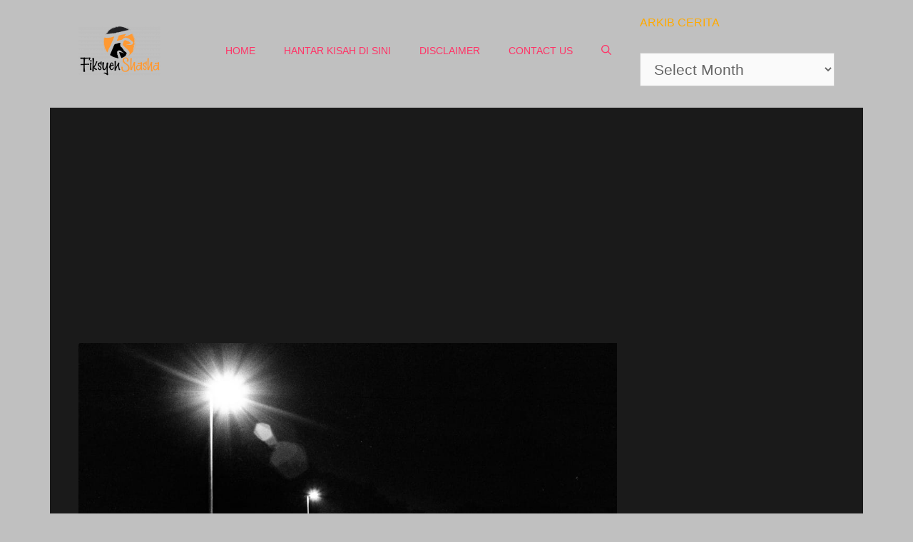

--- FILE ---
content_type: text/html; charset=utf-8
request_url: https://www.google.com/recaptcha/api2/aframe
body_size: 268
content:
<!DOCTYPE HTML><html><head><meta http-equiv="content-type" content="text/html; charset=UTF-8"></head><body><script nonce="RJVF5tEj4ygCdDMLb93l4A">/** Anti-fraud and anti-abuse applications only. See google.com/recaptcha */ try{var clients={'sodar':'https://pagead2.googlesyndication.com/pagead/sodar?'};window.addEventListener("message",function(a){try{if(a.source===window.parent){var b=JSON.parse(a.data);var c=clients[b['id']];if(c){var d=document.createElement('img');d.src=c+b['params']+'&rc='+(localStorage.getItem("rc::a")?sessionStorage.getItem("rc::b"):"");window.document.body.appendChild(d);sessionStorage.setItem("rc::e",parseInt(sessionStorage.getItem("rc::e")||0)+1);localStorage.setItem("rc::h",'1769908425706');}}}catch(b){}});window.parent.postMessage("_grecaptcha_ready", "*");}catch(b){}</script></body></html>